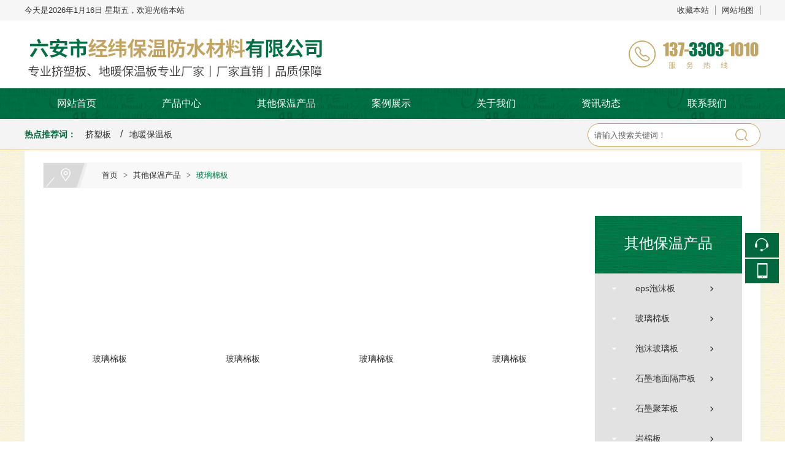

--- FILE ---
content_type: text/html; charset=utf-8
request_url: http://www.lajingwei.com/info/51487.html
body_size: 8897
content:

<!DOCTYPE html>
<html xmlns="http://www.w3.org/1999/xhtml">
<head>
    <meta http-equiv="Content-Type" content="text/html; charset=utf-8" />
    <title>玻璃棉板_六安市经纬保温防水材料有限公司</title>
    <meta name="keywords" content="" />
    <meta name="description" content="" />
    <link href="/u/Public/Skins/m902/css_structure.css" rel="stylesheet" />
    <link href="/u/Public/Skins/m902/m90214/css.css" rel="stylesheet" />
            <link rel="alternate" media="only screen and(max-width: 640px)" href="http://m.lajingwei.com/info/51487.html">
        <meta name="mobile-agent" content="format=html5;url=http://m.lajingwei.com/info/51487.html">
    <script src="/Base/GetResources/1" type="text/javascript"></script>
    <script src="/bundles/front?v=HrFDUxcolkkgOODFmcjdoY8_HNuO0jNiSwEbKtWm3Gc1"></script>

    <script language="javascript" src="/Scripts/common.js?rightButton=0"></script>
    
    


    

<script type="text/javascript">
    $(document).ready(function () {
    	//增加导航固定模式，使导航跟随滚动条滚动
        jQuery(window).scroll(function(){
				var sTop=jQuery(document).scrollTop();
				if(sTop>=42){
					$("#topNav").addClass("nav_fixed");
				}
				else{
					$("#topNav").removeClass("nav_fixed");
				}
		});
		
    });
</script>
    <link rel="stylesheet" href="/Content/exlayout.css" />
</head>
<body>
    <div class="pg_margins pg_inside">
        <div id="tips"></div>
            <div class="topArea">
                <div class="bg-topArea">
                    <p class="wel">
今天是2026年1月16日 星期五，欢迎光临本站&nbsp;                    </p>
                    <ul class="r-arte">
                        <li class="sCommon">
                            <span></span><a href="javascript:;" class="favorite" rel="nofollow" onclick="setHome(this,window.location);addFavorite(document.location.href, document.title);">收藏本站</a><a class="top_map" href="/sitemap.html">网站地图</a>
                                <div class="touch-btn">
                                    <a target="_blank" rel="nofollow noopener noreferrer" class="top_mobile" href="//lajingwei.com/mobileqr.html">触屏版</a>
                                    <div id="mobileQr" class="touch-box">
                                        <div class="wrap">
                                            
<table class="mytable">
    <tbody>
        <tr>
            <td>
                <ul class="code msite">
                    <li>
                        <div class="img"> <img width="150" height="150" alt="浏览手机站" src="http://ibwewm.z243.ibw.cc/api/QR?t=http://m.lajingwei.com&amp;q=2&amp;s=3&amp;e=3"> </div>
                        <div class="text"><a href="http://m.lajingwei.com">浏览手机站</a></div>
                    </li>
                </ul>
            </td>
                                                
                    </tr>
    </tbody>
</table>

                                        </div>
                                    </div>
                                </div>
                        </li>
                    </ul>
                </div>

            </div>
                            <div class="header">
                        <div class="header-inner clearfix">
                            <div class="logo ">
                                <a href="/" title="六安市经纬保温防水材料有限公司">
                                    <img src="/u/706621bc-ffaf-48e9-b316-f27c9513b262/image/6377716910738174587231.jpg" alt="六安市经纬保温防水材料有限公司" id="logopic" />
                                </a>
                            </div>
                        </div>
                        <div class="clear"></div>
                    </div>
                    <div class="navbox" id="topNav">
                <div class="nav" style="margin:0 auto;">
                    <ul>

            <li class="nav0" style="width:169px;" >
                <a href="/"   >
                    网站首页
            </a>
        </li>
                <li class="line"></li>
            <li class="nav1" style="width:169px;" onmouseover="showMenu(13313);" onmouseout="hiddMenu(13313);">
                <a href="/info/43229.html" id="menuA13313"  >
                    产品中心
            </a>
                <div class="shownav" id="menu13313">
                        <a href="/info/48921.html"  >挤塑板</a>                        
                        <a href="/info/48922.html"  >地暖保温板</a>                        
                </div>
        </li>
                <li class="line"></li>
            <li class="nav2" style="width:169px;" onmouseover="showMenu(15215);" onmouseout="hiddMenu(15215);">
                <a href="/info/51485.html" id="menuA15215"  >
                    其他保温产品
            </a>
                <div class="shownav" id="menu15215">
                        <a href="/info/51486.html"  >eps泡沫板</a>                        
                        <a href="/info/51487.html"  >玻璃棉板</a>                        
                        <a href="/info/51488.html"  >泡沫玻璃板</a>                        
                        <a href="/info/51489.html"  >石墨地面隔声板</a>                        
                        <a href="/info/51490.html"  >石墨聚苯板</a>                        
                        <a href="/info/51491.html"  >岩棉板</a>                        
                        <a href="/info/51492.html"  >匀质板</a>                        
                        <a href="/info/51493.html"  >珍珠岩板</a>                        
                </div>
        </li>
                <li class="line"></li>
            <li class="nav3" style="width:169px;" >
                <a href="/info/43236.html"   >
                    案例展示
            </a>
        </li>
                <li class="line"></li>
            <li class="nav4" style="width:169px;" onmouseover="showMenu(13315);" onmouseout="hiddMenu(13315);">
                <a href="/info/43237.html" id="menuA13315"  >
                    关于我们 
            </a>
                <div class="shownav" id="menu13315">
                        <a href="/info/43238.html"  >公司简介</a>                        
                </div>
        </li>
                <li class="line"></li>
            <li class="nav5" style="width:169px;" onmouseover="showMenu(13314);" onmouseout="hiddMenu(13314);">
                <a href="/info/43240.html" id="menuA13314"  >
                    资讯动态
            </a>
                <div class="shownav" id="menu13314">
                        <a href="/info/43241.html"  >资讯动态</a>                        
                        <a href="/info/43242.html"  >行业动态</a>                        
                </div>
        </li>
                <li class="line"></li>
            <li class="nav6" style="width:174px;" >
                <a href="/info/43234.html"   >
                    联系我们
            </a>
        </li>
<script type="text/javascript">
    var isOn = false;
    var navList = $('.nav>ul>li>a') || [];
    for (var i = 0; i < navList.length; i++)
    {
        if (navList[i].pathname == location.pathname) {
            $(navList[i]).addClass("current");
            isOn = true;
            break;
        }
    }
    if (!isOn) {
        eval('var menuStates = ["/info/51485.html","/info/51487.html"] || []');
        for (var i = 0; i < navList.length; i++) {
            if (navList[i].pathname == menuStates[menuStates.length-1]) {
                $(navList[i]).addClass("current");
                isOn = true;
                break;
            }
        }
        if (!isOn)
        {
            for (var i = 0; i < navList.length; i++) {
                if ($.inArray(navList[i].pathname, menuStates) > -1) {
                    $(navList[i]).addClass("current");
                    isOn = true;
                    break;
                }
            }
        }
    }
</script>
                    </ul>
                </div>
            </div>
                    <div class="HOT-KEYS" id="HOT">
                    <div class="keyleft">
                        <div class="title">
                                <div class="title_more">热点推荐词：</div>
                        </div>
                        <div class="content">
                            <div class="GD_CONTENT">
                                  <a href="/info/48921.html">挤塑板</a>
  <a href="/info/48922.html">地暖保温板</a>
                            </div>
                        </div>
                    </div>
                <div class="searchformBox">
                    <form method="get" action="/search.html" name="searchForm">
                        <input class="serach_input" maxlength="30" size="30" placeholder="请输入搜索关键词！" name="searchKeyword" type="text" />
                        <input class="btn_serach" value="" type="submit" />
                    </form>
                </div>
                <div class="clear"></div>
            </div>
                    <div class='banner' id="banner">
                <span class='left-shadow'></span><span class='right-shadow'></span><div>
                    <script language='javascript'>bannerShow(7, 1920, 400, "5000", '5412')</script>

                </div><div class='blank-area'></div>
            </div>
        
    <div id="mainhome" class="main-home inner1">
        <div class="main-top"></div>
        <div class="main mainbg ">
            <div class="location">
                <span class="ico">
                    <a href="/" title="首页">首页</a>
                        <span>&gt;</span>
                        <a href="/info/51485.html" id="51485">其他保温产品</a>
                        <span>&gt;</span>
                        <a href="/info/51487.html" id="51487">玻璃棉板</a>
                </span>
            </div>
                <div id="inside_leftObj" class="inside_left ">
                        <div class="shadow"></div>
                        <div class="pro_sort_box">
                            <input id="CurrentCategoryID" name="CurrentCategoryID" type="hidden" value="51487" />
                            <div class="title">
                                <div class="title_more">
                                    <a href="/info/51485.html" id="51485">其他保温产品</a>
                                </div>
                            </div>
                            <div id="div_51487">
                                <div class="pro_sort">
                                    <div>
                                            <div class="each_li active ">
                                                <div class="name">
                                                    <div class="icon">
                                                        <a href="/info/51486.html" id="51486">&nbsp;&nbsp;&nbsp;&nbsp;eps泡沫板</a>
                                                    </div>
                                                </div>
                                            </div>
                                            <div class="each_li active current">
                                                <div class="name">
                                                    <div class="icon">
                                                        <a href="/info/51487.html" id="51487">&nbsp;&nbsp;&nbsp;&nbsp;玻璃棉板</a>
                                                    </div>
                                                </div>
                                            </div>
                                            <div class="each_li active ">
                                                <div class="name">
                                                    <div class="icon">
                                                        <a href="/info/51488.html" id="51488">&nbsp;&nbsp;&nbsp;&nbsp;泡沫玻璃板</a>
                                                    </div>
                                                </div>
                                            </div>
                                            <div class="each_li active ">
                                                <div class="name">
                                                    <div class="icon">
                                                        <a href="/info/51489.html" id="51489">&nbsp;&nbsp;&nbsp;&nbsp;石墨地面隔声板</a>
                                                    </div>
                                                </div>
                                            </div>
                                            <div class="each_li active ">
                                                <div class="name">
                                                    <div class="icon">
                                                        <a href="/info/51490.html" id="51490">&nbsp;&nbsp;&nbsp;&nbsp;石墨聚苯板</a>
                                                    </div>
                                                </div>
                                            </div>
                                            <div class="each_li active ">
                                                <div class="name">
                                                    <div class="icon">
                                                        <a href="/info/51491.html" id="51491">&nbsp;&nbsp;&nbsp;&nbsp;岩棉板</a>
                                                    </div>
                                                </div>
                                            </div>
                                            <div class="each_li active ">
                                                <div class="name">
                                                    <div class="icon">
                                                        <a href="/info/51492.html" id="51492">&nbsp;&nbsp;&nbsp;&nbsp;匀质板</a>
                                                    </div>
                                                </div>
                                            </div>
                                            <div class="each_li active ">
                                                <div class="name">
                                                    <div class="icon">
                                                        <a href="/info/51493.html" id="51493">&nbsp;&nbsp;&nbsp;&nbsp;珍珠岩板</a>
                                                    </div>
                                                </div>
                                            </div>
                                    </div>
                                    <div class="promore"><a href='/info/51487.html'>更多分类</a></div>
                                </div>
                                <script type="text/javascript">
                                    var each_li = $('#div_51487 .pro_sort .each_li');
                                    for (var i = 0; i < each_li.length; i++) {
                                        var li = each_li[i];
                                        var length = li.children.length;
                                        if (length > 1) {
                                            $(li).attr('data-href','');
                                        }
                                        else {
                                            var li_name = li.children[0].children[0];
                                            li_name.className = "";

                                            if (li.className.indexOf("current") > 0) {

                                                li.className = "each_li current";
                                            }
                                            else {
                                                li.className = "each_li ";
                                            }
                                            var href = li_name.children[0].href;
                                            $(li).attr('data-href', href);
                                        }
                                    }
                                    $('#div_51487 .pro_sort .each_li .third_box').click(function (event) {
                                        event.stopPropagation();
                                    });
                                    $('#div_51487 .pro_sort .each_li').click(function () {
                                        var title = $(this).attr("data-href")
                                        if (title) {
                                            if (title == "") {
                                                $(this).toggleClass('active');
                                            }
                                            else {
                                                location.href = title;
                                            }
                                        }
                                    });
                                </script>
                            </div>
                            <div class="clear"></div>
                        </div>
                                        <div class="col_bottom"></div>
                </div>
            



    <div id="rightObj" class="right">
        <h2 class="title"><b><span id="lblCurrentName">玻璃棉板</span></b></h2>
                <div class="iFCB-pro">
	<div class="bd">
		<ul class="iFCB-TPLB clearfix">
						<li class="iFCB-PRO-4 clearfix">
							<div class="iFCB-rp">
								<div class="m-pic"><a data-id='239855' href='/display/239855.html' title='玻璃棉板' target="_self"><img data-id='239855' data-url='/u/706621bc-ffaf-48e9-b316-f27c9513b262/image/6377777997215360682812_small.jpg' src="/content/pixel.gif" alt='玻璃棉板' class="intro-info-img " height='250' width='250'></a></div>
								<dl class="m-intro">
									<dt class="u-tt"><a data-id='239855' href='/display/239855.html' title='玻璃棉板' target='_self' style=''>玻璃棉板</a>
			</dt>
									<!--dd class="u-memo"></dd-->
								</dl>
							</div>
						</li>
						<li class="iFCB-PRO-4 clearfix">
							<div class="iFCB-rp">
								<div class="m-pic"><a data-id='239854' href='/display/239854.html' title='玻璃棉板' target="_self"><img data-id='239854' data-url='/u/706621bc-ffaf-48e9-b316-f27c9513b262/image/637777799718254670221_small.jpg' src="/content/pixel.gif" alt='玻璃棉板' class="intro-info-img " height='250' width='250'></a></div>
								<dl class="m-intro">
									<dt class="u-tt"><a data-id='239854' href='/display/239854.html' title='玻璃棉板' target='_self' style=''>玻璃棉板</a>
			</dt>
									<!--dd class="u-memo"></dd-->
								</dl>
							</div>
						</li>
						<li class="iFCB-PRO-4 clearfix">
							<div class="iFCB-rp">
								<div class="m-pic"><a data-id='239853' href='/display/239853.html' title='玻璃棉板' target="_self"><img data-id='239853' data-url='/u/706621bc-ffaf-48e9-b316-f27c9513b262/image/6377777997148171867015_small.jpg' src="/content/pixel.gif" alt='玻璃棉板' class="intro-info-img " height='250' width='250'></a></div>
								<dl class="m-intro">
									<dt class="u-tt"><a data-id='239853' href='/display/239853.html' title='玻璃棉板' target='_self' style=''>玻璃棉板</a>
			</dt>
									<!--dd class="u-memo"></dd-->
								</dl>
							</div>
						</li>
						<li class="iFCB-PRO-4 clearfix">
							<div class="iFCB-rp">
								<div class="m-pic"><a data-id='239852' href='/display/239852.html' title='玻璃棉板' target="_self"><img data-id='239852' data-url='/u/706621bc-ffaf-48e9-b316-f27c9513b262/image/6377777997116922728674_small.jpg' src="/content/pixel.gif" alt='玻璃棉板' class="intro-info-img " height='250' width='250'></a></div>
								<dl class="m-intro">
									<dt class="u-tt"><a data-id='239852' href='/display/239852.html' title='玻璃棉板' target='_self' style=''>玻璃棉板</a>
			</dt>
									<!--dd class="u-memo"></dd-->
								</dl>
							</div>
						</li>
						<li class="iFCB-PRO-4 clearfix">
							<div class="iFCB-rp">
								<div class="m-pic"><a data-id='239851' href='/display/239851.html' title='玻璃棉板' target="_self"><img data-id='239851' data-url='/u/706621bc-ffaf-48e9-b316-f27c9513b262/image/6377777997084110172198_small.jpg' src="/content/pixel.gif" alt='玻璃棉板' class="intro-info-img " height='250' width='250'></a></div>
								<dl class="m-intro">
									<dt class="u-tt"><a data-id='239851' href='/display/239851.html' title='玻璃棉板' target='_self' style=''>玻璃棉板</a>
			</dt>
									<!--dd class="u-memo"></dd-->
								</dl>
							</div>
						</li>
						<li class="iFCB-PRO-4 clearfix">
							<div class="iFCB-rp">
								<div class="m-pic"><a data-id='239850' href='/display/239850.html' title='玻璃棉板' target="_self"><img data-id='239850' data-url='/u/706621bc-ffaf-48e9-b316-f27c9513b262/image/6377777997051296423888_small.jpg' src="/content/pixel.gif" alt='玻璃棉板' class="intro-info-img " height='250' width='250'></a></div>
								<dl class="m-intro">
									<dt class="u-tt"><a data-id='239850' href='/display/239850.html' title='玻璃棉板' target='_self' style=''>玻璃棉板</a>
			</dt>
									<!--dd class="u-memo"></dd-->
								</dl>
							</div>
						</li>
						<li class="iFCB-PRO-4 clearfix">
							<div class="iFCB-rp">
								<div class="m-pic"><a data-id='239849' href='/display/239849.html' title='玻璃棉板' target="_self"><img data-id='239849' data-url='/u/706621bc-ffaf-48e9-b316-f27c9513b262/image/6377777997018483566923_small.jpg' src="/content/pixel.gif" alt='玻璃棉板' class="intro-info-img " height='250' width='250'></a></div>
								<dl class="m-intro">
									<dt class="u-tt"><a data-id='239849' href='/display/239849.html' title='玻璃棉板' target='_self' style=''>玻璃棉板</a>
			</dt>
									<!--dd class="u-memo"></dd-->
								</dl>
							</div>
						</li>
						<li class="iFCB-PRO-4 clearfix">
							<div class="iFCB-rp">
								<div class="m-pic"><a data-id='239848' href='/display/239848.html' title='玻璃棉板' target="_self"><img data-id='239848' data-url='/u/706621bc-ffaf-48e9-b316-f27c9513b262/image/6377777996985674394693_small.jpg' src="/content/pixel.gif" alt='玻璃棉板' class="intro-info-img " height='250' width='250'></a></div>
								<dl class="m-intro">
									<dt class="u-tt"><a data-id='239848' href='/display/239848.html' title='玻璃棉板' target='_self' style=''>玻璃棉板</a>
			</dt>
									<!--dd class="u-memo"></dd-->
								</dl>
							</div>
						</li>
						<li class="iFCB-PRO-4 clearfix">
							<div class="iFCB-rp">
								<div class="m-pic"><a data-id='239847' href='/display/239847.html' title='玻璃棉板' target="_self"><img data-id='239847' data-url='/u/706621bc-ffaf-48e9-b316-f27c9513b262/image/6377777996951296161898_small.jpg' src="/content/pixel.gif" alt='玻璃棉板' class="intro-info-img " height='250' width='250'></a></div>
								<dl class="m-intro">
									<dt class="u-tt"><a data-id='239847' href='/display/239847.html' title='玻璃棉板' target='_self' style=''>玻璃棉板</a>
			</dt>
									<!--dd class="u-memo"></dd-->
								</dl>
							</div>
						</li>
						<li class="iFCB-PRO-4 clearfix">
							<div class="iFCB-rp">
								<div class="m-pic"><a data-id='239846' href='/display/239846.html' title='玻璃棉板' target="_self"><img data-id='239846' data-url='/u/706621bc-ffaf-48e9-b316-f27c9513b262/image/6377777996920047927471_small.jpg' src="/content/pixel.gif" alt='玻璃棉板' class="intro-info-img " height='250' width='250'></a></div>
								<dl class="m-intro">
									<dt class="u-tt"><a data-id='239846' href='/display/239846.html' title='玻璃棉板' target='_self' style=''>玻璃棉板</a>
			</dt>
									<!--dd class="u-memo"></dd-->
								</dl>
							</div>
						</li>
						<li class="iFCB-PRO-4 clearfix">
							<div class="iFCB-rp">
								<div class="m-pic"><a data-id='239845' href='/display/239845.html' title='玻璃棉板' target="_self"><img data-id='239845' data-url='/u/706621bc-ffaf-48e9-b316-f27c9513b262/image/6377777996885672888123_small.jpg' src="/content/pixel.gif" alt='玻璃棉板' class="intro-info-img " height='250' width='250'></a></div>
								<dl class="m-intro">
									<dt class="u-tt"><a data-id='239845' href='/display/239845.html' title='玻璃棉板' target='_self' style=''>玻璃棉板</a>
			</dt>
									<!--dd class="u-memo"></dd-->
								</dl>
							</div>
						</li>
						<li class="iFCB-PRO-4 clearfix">
							<div class="iFCB-rp">
								<div class="m-pic"><a data-id='239844' href='/display/239844.html' title='玻璃棉板' target="_self"><img data-id='239844' data-url='/u/706621bc-ffaf-48e9-b316-f27c9513b262/image/6377777996851296617913_small.jpg' src="/content/pixel.gif" alt='玻璃棉板' class="intro-info-img " height='250' width='250'></a></div>
								<dl class="m-intro">
									<dt class="u-tt"><a data-id='239844' href='/display/239844.html' title='玻璃棉板' target='_self' style=''>玻璃棉板</a>
			</dt>
									<!--dd class="u-memo"></dd-->
								</dl>
							</div>
						</li>

		</ul>
	</div>
</div>
                    <div class="paging">
                <div>
                    <div class="pagernumber" data-maxpages="2" data-mvcpager="true" data-pageparameter="page" data-urlformat="/info/index/51487?page=__page__"><a disabled="disabled" class="disabled">上一页</a>  <span class="current">1</span>  <a href="/info/index/51487?page=2">2</a>  <a href="/info/index/51487?page=2">下一页</a>  <select data-pageindexbox="true" data-autosubmit="true"><option value="1" selected="selected">1</option><option value="2">2</option></select></div>
                </div>
            </div>
            <script type="text/javascript" src="/Scripts/pagerformat.js"></script>
            </div>

            <div class="inside_content">
    <div id="ct43242_divLeftModule" class="m-item">
    <div class="iFCB-inside-news iFCB-inside-title	">
        <div class="title">
            <span class="more">
                <a href="/info/43242.html" target="_self">更多</a>
            </span>
            <div class="title_more" >企业商讯</div>
        </div>
        <div class="content">
            <div class="TTXW_LIST">
	<ul>
			<li class="iFCB-PRO-1">
				<div class="u-date"></div>
				<a data-id='231049' href='/display/231049.html' title='外墙外保温与外墙内保温有什么区别' target='_self' style=''>外墙外保温与外墙内保温有什么区别</a>

			</li>
			<li class="iFCB-PRO-1">
				<div class="u-date"></div>
				<a data-id='231048' href='/display/231048.html' title='防火保温板安装时的细节处理' target='_self' style=''>防火保温板安装时的细节处理</a>

			</li>
			<li class="iFCB-PRO-1">
				<div class="u-date"></div>
				<a data-id='231047' href='/display/231047.html' title='屋面使用挤塑板是不是可以给房屋防渗水？' target='_self' style=''>屋面使用挤塑板是不是可以给房屋防渗水？</a>

			</li>
			<li class="iFCB-PRO-1">
				<div class="u-date"></div>
				<a data-id='231045' href='/display/231045.html' title='怎样选择合适的地暖挤塑板？' target='_self' style=''>怎样选择合适的地暖挤塑板？</a>

			</li>

	</ul>
</div>
        </div>
        <div class="clear"></div>
    </div>
</div>
    <div id="ct43229_divLeftModule" class="m-item">
    <div class="iFCB-inside-title">
        <div class="title">
            <span class="more">
                <a href="/info/43229.html" target="_self">更多</a>
            </span>
            <div class="title_more" >产品中心</div>
        </div>
        <div class="content">
            <div class="iFCB-pro">
	<div class="bd">
		<ul class="iFCB-TPLB clearfix">
						<li class="iFCB-PRO-4 clearfix">
							<div class="iFCB-rp">
								<div class="m-pic"><a data-id='231078' href='/display/231078.html' title='挤塑板' target="_self"><img data-id='231078' data-url='/u/706621bc-ffaf-48e9-b316-f27c9513b262/image/6377717139014733788732_small.jpg' src="/content/pixel.gif" alt='挤塑板' class="intro-info-img " height='160' width='285'></a></div>
								<dl class="m-intro">
									<dt class="u-tt"><a data-id='231078' href='/display/231078.html' title='挤塑板' target='_self' style=''>挤塑板</a>
			</dt>
									<dd class="u-memo"></dd>
								</dl>
							</div>
						</li>
						<li class="iFCB-PRO-4 clearfix">
							<div class="iFCB-rp">
								<div class="m-pic"><a data-id='231077' href='/display/231077.html' title='挤塑板' target="_self"><img data-id='231077' data-url='/u/706621bc-ffaf-48e9-b316-f27c9513b262/image/6377717138995984614155_small.jpg' src="/content/pixel.gif" alt='挤塑板' class="intro-info-img " height='160' width='285'></a></div>
								<dl class="m-intro">
									<dt class="u-tt"><a data-id='231077' href='/display/231077.html' title='挤塑板' target='_self' style=''>挤塑板</a>
			</dt>
									<dd class="u-memo"></dd>
								</dl>
							</div>
						</li>
						<li class="iFCB-PRO-4 clearfix">
							<div class="iFCB-rp">
								<div class="m-pic"><a data-id='231071' href='/display/231071.html' title='地暖保温板' target="_self"><img data-id='231071' data-url='/u/706621bc-ffaf-48e9-b316-f27c9513b262/image/6377717132275673842357_small.jpg' src="/content/pixel.gif" alt='地暖保温板' class="intro-info-img " height='160' width='285'></a></div>
								<dl class="m-intro">
									<dt class="u-tt"><a data-id='231071' href='/display/231071.html' title='地暖保温板' target='_self' style=''>地暖保温板</a>
			</dt>
									<dd class="u-memo"></dd>
								</dl>
							</div>
						</li>
						<li class="iFCB-PRO-4 clearfix">
							<div class="iFCB-rp">
								<div class="m-pic"><a data-id='231076' href='/display/231076.html' title='挤塑板' target="_self"><img data-id='231076' data-url='/u/706621bc-ffaf-48e9-b316-f27c9513b262/image/6377717138977234075642_small.jpg' src="/content/pixel.gif" alt='挤塑板' class="intro-info-img " height='160' width='285'></a></div>
								<dl class="m-intro">
									<dt class="u-tt"><a data-id='231076' href='/display/231076.html' title='挤塑板' target='_self' style=''>挤塑板</a>
			</dt>
									<dd class="u-memo"></dd>
								</dl>
							</div>
						</li>

		</ul>
	</div>
</div>
        </div>
        <div class="clear"></div>
    </div>
</div>
            </div>
            <div class="main_bottom"></div>
        </div>
        <div class="main-btm"></div>
    </div>



                    <div class="footer">
                                    <div class="ft-wrap">
                        <div class="copyright">
                            <table width="100%">
	<tbody>
		<tr>
			<td align="center">
				<p style="text-align:left;">
					<span style="white-space:nowrap;"><span>六安市经纬保温防水材料有限公司</span> &nbsp; 版权所有&nbsp;&nbsp;&nbsp;<a href="//www.ibw.cn/mianze.htm" target="_blank" rel="nofollow noopener noreferrer">免责声明</a>&nbsp;&nbsp;&nbsp;<a href="https://beian.miit.gov.cn" target="_blank" rel="nofollow noopener noreferrer">皖ICP备16020040号-4</a>&nbsp;<a href="/u/706621bc-ffaf-48e9-b316-f27c9513b262/image/6381588309854810661086.png" target="_blank">营业执照</a>&nbsp;</span><span style="float:right;"><span style="color:#000000;"><span style="white-space:nowrap;"><a href="http://www.ibw.cn" target="_blank">技术支持</a>：<a href="http://www.ibw.cn" target="_blank">网新科技</a>(<a href="http://www.ibw.cn" target="_blank">www.ibw.cn</a>) </span></span></span><span style="white-space:nowrap;"> </span> 
				</p>
				<p style="text-align:left;">
					<span style="white-space:nowrap;"><span>地址：安徽省六安市裕安区分路口镇工业区&nbsp;&nbsp;<span>电话：137-3303-1010&nbsp; 联系人：张成玉</span></span></span> 
				</p>
			</td>
		</tr>
	</tbody>
</table>
                        </div>
                    </div>

            </div>

<div class="online-qq-lx online-qq-right" ><dl class="qq_content-lx"><dd class="mbar-ico mbar-tel"><i></i><div class="mbar-tip"><strong>137-3303-1010</strong></div></dd><dd class="mbar-ico mbar-micro mbar-micro-sj"><i></i><div class="mbar-tip"><img width='111px' height='111px' src='http://ibwewm.z243.ibw.cc/api/QR?t=http://m.lajingwei.com&q=2&s=3&e=3' /><span>浏览手机站</span></div></dd><dd class="mbar-ico mbar-top" id="pageTop"><a href="#"><i></i></a><div class="mbar-tip"><a href="#">[向上]</a></div></dd></dl></div>                <script id="exlayoutScript" type="text/javascript" src="/Content/exlayout.js" data="ShowType=1&Language=1&BannerPlace=2&HotWithBanner=0&NavLayout=1"></script>
        
    <script type="text/javascript">
        $(function () {
            $('.menu a').each(function () {
                if ($(this).attr('id') == $('#CurrentCategoryID').val()) {
                    $(this).addClass('current');
                }
            });
        });
    </script>


    </div>

    
    
    
<script>
$(function(){
	if ($(".pg_margins").find(".adver").is(":visible") === true) {
		$(".footer").css({
			"padding-bottom": "140px"
		});
	} else {
		$(".footer").css({
			"padding-bottom": "30px"
		});
	};
	$(".adver_close").click(function(){
		$(".footer").css({"padding-bottom":30})
	})

	jQuery(".inner3 .m-item .iFCB-pro").slide({mainCell:".bd ul",autoPlay:true,effect:"topMarquee",vis:1,interTime:50,trigger:"click"});
	jQuery(".inner4 .m-item .iFCB-pro").slide({mainCell:".bd ul",autoPlay:true,effect:"topMarquee",vis:1,interTime:50,trigger:"click"});
	jQuery(".inner #leftObj .iFCB-pro").slide({mainCell:".bd ul",autoPlay:true,effect:"topMarquee",vis:1,interTime:50,trigger:"click"});
	jQuery(".iFCB-FOCUS").slide({titCell:".hd ul",mainCell:".bd ul",effect:"fold",autoPlay:true,autoPage:true});
	var DESIGN_LIST = $(".iMu-list");
		var DESIGN_LIST_ul = DESIGN_LIST.find("ul");
		var DESIGN_LIST_li = DESIGN_LIST_ul.find("li");
		var DESIGN_LIST_li_len = DESIGN_LIST_li.length-1;
		var iMu_img_width = $(".iMu-img .m-pic img").attr("width");
		var iMu_img_height = $(".iMu-img .m-pic img").attr("height");
		var iMu_img_hf = iMu_img_width/iMu_img_height;
		var iMu_list_img_height = parseInt(118/iMu_img_hf);
		$(".iMu-list-pic img").attr({"height": iMu_list_img_height});
		DESIGN_LIST_li.css({"height":iMu_list_img_height});
		var hw = iMu_list_img_height + 25;
		var a1 = 4
		var a2 = a1 * hw
		DESIGN_LIST.find(".hd").css({"height":a2});
		$(".iMu-list-wrap").css({"height":hw*DESIGN_LIST_li_len});
		var nid = $(".iMu-S-DESIGN").attr("id");
		DESIGN_LIST.slide({
			titCell: ".hd ul li", mainCell: ".bd ul", effect: "fade", autoPlay: false, vis: 1, autoPage: false, trigger: "click", pnLoop: false, startFun: function (i) {
				var top = (parseInt(i/nid) * hw) * -1;
				var c1 = hw * 3
				var xx = i - 2
				var xxx = xx*hw
				if( -top < c1 ){
					$(".iMu-list-wrap").animate({ top: 0 + "px" });
				}else if( -top == c1 ){
					$(".iMu-list-wrap").animate({ top: -hw + "px" });
				}else if( -top > c1 ){
					$(".iMu-list-wrap").animate({ top: -xxx + "px" });
				}
				var data_img = DESIGN_LIST_li.eq(i).attr("data-img"),
					data_url = DESIGN_LIST_li.eq(i).attr("data-url"),
					data_des = DESIGN_LIST_li.eq(i).attr("data-des"),
					data_title = DESIGN_LIST_li.eq(i).attr("data-title");
				$(".iMu-img .m-pic img").attr({"src": data_img});
				$(".iMu-img .u-tt a").html(data_title);
				$(".iMu-img .u-des span").html(data_des);
				$(".iMu-img .u-tt a,.iMu-img .u-des a").attr({"href": data_url});
			}
		});
	
	$("#pageTop ").on("click",
    function (A) {
        A.preventDefault();
        $("body,html").animate({
            scrollTop: 0
        },
        300)
    })
	$(".bj i").click(function(){
		$(".iFCB-bj,.bj").css({"width":40});
		$(".bj .content+.clear").show("100");
		$(".bj .content+.clear").css({right:0});
	})  
	$(".bj .content+.clear").click(function() {
		$(".iFCB-bj,.bj").css({"width":100+"%"});
		$(this).css({right:-40});
		$(this).hide();
	});
})
if ($(".pg_margins").find(".home").is(":visible") === true) {
	new WOW().init();
}
</script>

</body>
</html>


--- FILE ---
content_type: text/css
request_url: http://www.lajingwei.com/u/Public/Skins/m902/m90214/css.css
body_size: 15190
content:
@charset "utf-8";
a {color:#333;}
a:hover{color:#047048; }

.topArea { background-color: #f6f6f6; }
.spot,.topArea span .wbst,.topArea span .wbst a { color:#333; }
.r-arte .code, .r-arte .code a { color:#333; }
.r-arte a { border-right:1px solid #999; }

	/*导航*/
#topNav {background:url(navBg.png) repeat-x center; line-height:50px; }
.nav>ul>li { height:50px; line-height:50px; }
.nav>ul>li>a:hover,.nav>ul>li>.current {background:#b39a5f;color:#fff; z-index:1; position: relative;}

/*
.nav>ul>li:hover>a:before,
.nav>ul>li>.current:before{content:"";position: absolute;left: 0px;height: 37px; width:11px;z-index:1;background:url(aHoverL.png) no-repeat center;}
.nav>ul>li:hover>a:after,
.nav>ul>li>.current:after{content:"";position: absolute;right: 0px;height: 37px; width:11px;z-index:1;background:url(aHoverR.png) no-repeat center;}


.nav>ul>li>a{position: relative;transition: all ease-out .3s;}
.nav>ul>li>a:after{content:"热门裁断";position: absolute;color: #00C0FF;left: 0px;transform: translateY(100%);height: 50px; width:100%;opacity:0;}
.nav>ul>li:hover>a{translateY(-100%);}
.nav>ul>li:hover>a:after{opacity:1;transform: translateY(0%);}
*/

.header {}

.nav li .shownav { padding-top:7px; background:url(shownav.png) no-repeat center top; }
.nav li .shownav a { margin:0; border-bottom:1px solid #a88f54; background:#b39a5f; color:#fff; }
.nav li .shownav a:last-child { border-bottom:none; }
.nav li .shownav a:hover { background:#a88f54; color:#fff; }

.picBox .hd { /*background: url(banner_box_bg.png);*/ }
.picBox .hd ul li { background:#e0e0e0; color:#333; }
.picBox .hd li.on { background:#a88f54; color:#fff; }
.picBox .next,.picBox .prev { background:url(icon_arr.png) no-repeat; }

	/* 热点 */
.HOT-KEYS { background: #f4f4f4;border-bottom: 1px solid #c2a661; }
.HOT-KEYS .keyleft { width:1200px; }
.HOT-KEYS .keyleft .title .title_more { color:#01673d; }
.HOT-KEYS .keyleft .content a:hover { color:#01673d; }

	/* 搜索 .searchformBox:hover { background:#fff; }.searchformBox:hover .serach_input {color: #fff;} */
.searchformBox { margin-right:-600px; background:#fff;border-radius: 40px;border:1px solid #c2a661; }
.searchformBox .serach_input { color:#333; }
.searchformBox .btn_serach { background:url(sbtn.png) no-repeat #fff center;position: relative;
left: -12px; }


	/* placeholder 颜色 */
.searchformBox .serach_input::-webkit-input-placeholder { color:#666; }
.searchformBox .serach_input:-moz-placeholder { color:#666; }
.searchformBox .serach_input::-moz-placeholder { color:#666; }
.searchformBox .serach_input:-ms-input-placeholder { color:#666; }
.searchformBox:hover .serach_input::-webkit-input-placeholder { color:#666; }
.searchformBox:hover .serach_input:-moz-placeholder { color:#666; }
.searchformBox:hover .serach_input::-moz-placeholder { color:#666; }
.searchformBox:hover .serach_input:-ms-input-placeholder { color:#666; }


/**************************************************

		框架 初始样式

**************************************************/

.iFCB-TPLB li .m-pic a{display:block;}
.iFCB-TPLB li .m-pic a:after{content: "";
width: 100%;
height: 100%;
background:url(eyes.png) no-repeat center 0 rgba(0,0,0,.3);
position: absolute;
left: 0;
top: 0;
opacity: 0;
transform-origin: 50% 0;
transform: scale(1, 1);
transition: all ease-out .3s;}

.iFCB-TPLB li:hover .m-pic a:after{top: 0;
background:url(eyes.png) no-repeat center rgba(0,0,0,.3);
opacity: 1;
transform: scale(1, 1);
transition: all .5s cubic-bezier(.23, 1, .38, 1) 0s;}

/*
.iFCB-TPLB li .m-pic:before{display: block;
width: 38px;
height: 38px;
text-align: center;
position: absolute;
left: 0%;
top: 0%;
margin-left: -21px;
transform: translateY(-142px);
transition: all 0.6s cubic-bezier(.23, 1, .38, 1) .2s;
 background: url(yy.png) no-repeat center; 
}

.iFCB-TPLB li:hover .m-pic:before{transform: translateY(-21px);
opacity: 1;}
*/


	/* 企业信息_PC */
.iFCB-firm { position:relative; text-align:center; }
.iFCB-firm .bd ul{height: 376px;overflow: hidden;}
.iFCB-firm .iFCB-PRO-4 {float: left;width:16.6%;}
.iFCB-firm .iFCB-PRO-4:nth-of-type(2) {width:66.6% }
.iFCB-firm .iFCB-PRO-4 img{width: 100%;height: auto;}










	/* 图文内容_PC */
.TW_CONTENT .m-intro .u-more a { border:1px solid #ccc; color:#999; }
.TW_CONTENT .m-intro .u-more a:after { color:#999; }




	/* 头条新闻_PC */
.TTXW_CONTENT { margin-bottom:30px; padding:0; border:0; background-color: #f7f7f7; overflow:hidden; }
.TTXW_CONTENT .m-intro .u-more a { display: block; background-color: #e9e9e9; color: #333; transition:all 0.3s ease-in-out; }
.TTXW_CONTENT .m-intro:hover .u-more a { background-color: #088ae2; color: #fff; }

	/* 新闻列表_PC */
.TTXW_LIST { }
.TTXW_LIST ul li { padding: 8px 15px 8px 5px; color:#999; font-size:16px; transition:all 0.3s ease-in-out; }
.TTXW_LIST ul li a { padding-left: 0; }
.TTXW_LIST ul li .u-date { font-size: 12px; }
.TTXW_LIST ul li:hover { background-color: #01844e; color:#fff;box-shadow: 0 15px 30px rgba(0,0,0,0.2);}
.TTXW_LIST ul li:hover a { left:6px; color: #fff; }

	/* 新闻列表2_PC */
.iFCB-TWLB-2 { padding:0; border:0; }
.iFCB-TWLB-2 li { position: relative; overflow: hidden; }
.iFCB-TWLB-2 .m-pic { display:none; }
.iFCB-TWLB-2 .m-intro { position: relative; padding:82px 0 0; line-height: 22px; transition:all 0.3s ease-in-out; }
.iFCB-TWLB-2 .m-intro .u-date { position: absolute; left: 0; top: 0; right:0; width: 100%; height: 72px; padding:11px 0; color: #848484; font-size: 30px; line-height: 40px; transition:all 0.3s ease-in-out; box-sizing: border-box; }
.iFCB-TWLB-2 .m-intro .u-date .date_y { display: block; font-size: 12px; line-height: 16px; }
.iFCB-TWLB-2 .m-intro .u-date .split_m { display: none; }
.iFCB-TWLB-2 .m-intro .u-date:after { position:absolute; right:16px; top:50%; width:5px; height:9px; margin-top:-4px; display:none; background: url(iFCB_sort_ico2.png) no-repeat; content: "" }
.iFCB-TWLB-2 .m-intro .u-tt { height:34px; margin: 0; padding:15px 0; border-top:1px solid #f0f0f0; line-height:34px; overflow:hidden; white-space:nowrap; text-overflow:ellipsis; }
.iFCB-TWLB-2 .m-intro .u-des { padding: 0 0 10px; }
			/* 经过效果 */
.iFCB-TWLB-2 li:hover .iFCB-rp { background: none; box-shadow: none; }
.iFCB-TWLB-2 li:hover .m-intro { padding:0 0 72px; }
.iFCB-TWLB-2 li:hover .u-date { top: auto; bottom: 0; width: 100%; padding-left: 5%; padding-right: 5%; background: #008df1; color: #fff; }
.iFCB-TWLB-2 li:hover .u-date:after { display:block; }
.iFCB-TWLB-2 li:hover .u-tt { border-bottom: 1px solid #ddd; border-top: 0; margin-bottom: 10px; }

	/* 图片列表_PC */

		/* 经过效果 */
.iFCB-TPLB li:hover .iFCB-rp {box-shadow: 0 15px 30px rgba(0,0,0,0.2);
transform: translate3d(0, -4px, 0); }
.iFCB-TPLB li:hover .iFCB-rp .m-intro { background:url(navBg.png) repeat-x center #007545; color: #fff; }
.iFCB-TPLB li:hover .iFCB-rp .m-intro .u-tt a { color: #fff; }
.iFCB-TPLB li:hover .iFCB-rp .m-intro .u-des { color: #fff; }


	/* 图文列表_PC */
.iFCB-TWLB .m-intro::after { position: absolute; right: 0; top:50%; content: ""; display: block; width: 38px; height: 20px; margin:-10px 0 0;background: url(icon_1.png) no-repeat 16px center; color: #c0c0c0; font-size:20px; transition:all 0.3s ease-in-out; }
.iFCB-TWLB .m-intro { margin-top:10px; padding:20px 46px 20px 20px; border-bottom:1px solid #e4e4e4; }
.iFCB-TWLB .m-intro .u-des,.iFCB-TWLB .m-intro .u-date { color:#999; }
		/* 经过效果 */
.iFCB-TWLB li:hover .iFCB-rp { }
.iFCB-TWLB li:hover .iFCB-rp .m-intro { background: #0072d4; color: #fff; }
.iFCB-TWLB li:hover .iFCB-rp .m-intro::after { border-left:1px solid #fff;  background: url(icon_1.png) no-repeat -13px center; }
.iFCB-TWLB li:hover .iFCB-rp .m-intro .u-tt a { color: #fff; }
.iFCB-TWLB li:hover .iFCB-rp .m-intro .u-des { color: #fff; }


.m-center-wp { position: relative; left: 50%; width:1920px; margin-left:-960px; }

.iFCB-ProductWj .iFCB-TPLB li .m-intro{background: #d2bf92;padding: 8px 8px 8px 30px;position: relative;}
.iFCB-ProductWj .iFCB-TPLB{position: relative;left: -10px;}
.iFCB-ProductWj .iFCB-TPLB li .m-intro::after {width:20px; height:20px;display: block;content: "";clear: both;position: absolute;border-radius: 50%;
top: 10px;right:12px; background: url(yy.png) no-repeat center;}
.iFCB-ProductWj .iFCB-TPLB li:hover .m-intro::after {background: url(yy01.png) no-repeat center;}
.iFCB-ProductWj .iFCB-TPLB li .m-intro .u-tt{text-align: left;}

	/* 案例 */
.iFCB-CASE-1 { position:relative; margin: 10px 0; padding:25px 0; }
.iFCB-CASE-1 .iMu-img { position:relative; float:left; margin-right:14px; z-index: 2; }
.iFCB-CASE-1 .iMu-img .m-intro { position:absolute; left:0; bottom:0; right:0; padding:20px; background:url(content_box_bg.png); color:#949494; }
.iFCB-CASE-1 .iMu-img .m-intro dt { font-size: 16px; }
.iFCB-CASE-1 .iMu-img .m-intro dt a { color: #fff; }
.iFCB-CASE-1 .iMu-img .m-intro dd { font-size: 13px; }
.iFCB-CASE-1 .iMu-list { position:relative; float:right; width: 400px; z-index: 2; }
.iFCB-CASE-1 .iMu-list .hd { overflow:hidden; }
.iFCB-CASE-1 .iMu-list ul li { padding:12px; border-bottom:1px solid #e5e5e5; transition:all 0.3s ease-in-out;cursor: pointer; }
.iFCB-CASE-1 .iMu-list ul li p { float:left; }
.iFCB-CASE-1 .iMu-list ul li dl { display:block; overflow:hidden; zoom:1; padding:6px 10px; }
.iFCB-CASE-1 .iMu-list ul li dl dt { margin-bottom:5px; font-size:16px; line-height:28px; overflow:hidden; white-space:nowrap; text-overflow:ellipsis; }
.iFCB-CASE-1 .iMu-list ul li dl dd { color:#adadad; line-height:22px; overflow:hidden; white-space:nowrap; text-overflow:ellipsis; }
.iFCB-CASE-1 .iMu-list ul li:hover,.iFCB-CASE-1 .iMu-list ul .on { border-bottom-color:#0982d4; background:#088ae2; color:#fff; }
.iFCB-CASE-1 .iMu-list ul li:hover dt a,.iFCB-CASE-1 .iMu-list ul .on dt a { color:#fff; }
.iFCB-CASE-1 .iMu-list ul li:hover dd,.iFCB-CASE-1 .iMu-list ul .on dd { color:#a5caf1; }
.iFCB-CASE-1 .iMu-list .more { display:block; width:58px; height:8px; margin:21px 0 0 11px; padding:8px 12px 13px; border:1px solid #e9e9e9; background:#fff url(icon_2.png) no-repeat 11px 8px; transition:all 0.3s ease-in-out; }
.iFCB-CASE-1 .iMu-list .more:hover { border:1px solid #088ae2; background:#088ae2 url(icon_2.png) no-repeat -89px 8px; }
.iFCB-CASE-1::before { position: absolute; right: 0; top:0; bottom:0; left:310px; content: ""; display: block; background:#fff; box-shadow:0 0 10px #ddd; z-index:1; }
.iMu-list-wrap { position:relative; }

	/* 焦点图_PC */
.iFCB-FOCUS { position:relative; text-align:center; }
.iFCB-FOCUS .bd { position:relative; }
.iFCB-FOCUS .bd ul li { position: relative; background: #313131; overflow: hidden; }
.iFCB-FOCUS .bd ul li img { width:100%; }
.iFCB-FOCUS .bd ul li span { position: relative; display: block; width:70%; padding:12px 20px; color: #fff; transition:all 0.3s ease 0s; box-sizing: border-box; font-size:16px; line-height:30px; text-align:left; overflow:hidden; white-space:nowrap; text-overflow:ellipsis; }
.iFCB-FOCUS .bd ul li span a { color: #fff; }
.iFCB-FOCUS .hd { position:absolute; right:14px; bottom:22px; height:10px; z-index:1; }
.iFCB-FOCUS .hd ul { width:100%; height:10px; text-align:center; }
.iFCB-FOCUS .hd ul li { display:inline-block; *display:inline; zoom:1; width:10px; height:10px; margin:0 2px; border-radius:10px; background:#fff; opacity:.5; line-height:999px; overflow:hidden; cursor:pointer; vertical-align: top; }
.iFCB-FOCUS .hd ul .on { background:#fff; opacity: 1; }




.title .title_more,.title .title_more a { color:#008df1; }

.iFCB-u-tt { position: relative; margin-top: 50px;}
.iFCB-u-tt .title { height: 41px; min-height: 41px; background:url(icon_3.jpg) repeat-x; line-height: 41px; }
.iFCB-u-tt .title .title_more { position: relative; float: left; min-width: 146px; padding:0 5px; background:url(icon_4.jpg) repeat-x; color:#fff; text-align: center; }
.iFCB-u-tt .title .title_more::after { position: absolute; bottom:0; right:-44px; width:44px; height: 41px; background:url(icon_5.png) no-repeat; content: ""; }
.iFCB-u-tt .title .title_more a { color:#fff; }
.iFCB-u-tt .title .more { float: right; margin-right: 18px; padding-right:13px; background:url(iFCB_sort_ico3.png) no-repeat right center; font-size:12px; }
.iFCB-u-tt .content { padding: 9px; }

.data .title_name { color:#333; display: none;}
.data .input { border:1px solid #ffffff; background:#ffffff; }
.data .input:hover { border:1px solid #e4e4e4; background-color: #f9f9f9; }

.btn-area .btn-submit, .btn-area .reset { color:#fff; }
.btn-area .btn-submit { background:#03844f; background:linear-gradient(to bottom,#03844f,#03844f); margin-right:10px;border-radius: 20px; }
.btn-area .btn-submit:hover { background:#056f43; background:linear-gradient(to bottom,#056f43,#056f43); }
.btn-area .reset { background:#bf9e61; background:linear-gradient(to bottom,#bf9e61,#bf9e61); color:#fff; border-radius: 20px;}
.btn-area .reset:hover { background:#a8874a; background:linear-gradient(to bottom,#a8874a,#a8874a); }

.module_field .middle .input { border:1px solid #e5e5e5; background:#fff; }
.module_field .middle .input:hover { border:1px solid #e4e4e4; background-color: #f9f9f9; }
	/* 表单内容有误 */
.module_field .middle .input-validation-error {  border:1px solid #ac2925; background:#ac2925; color: #fff; }

.formitemlist .formInput { width:100% !important; border:1px solid #e5e5e5; background:#fff; }
.formitemlist .formInput:hover { border:1px solid #e4e4e4; background-color: #f9f9f9; }
.formitemlist .date { border:1px solid #e5e5e5; background:#fff; }

	/* 设计师模式_PC */
.iFCB-B-DESIGN { padding: 20px 20px 0; }
.iFCB-B-DESIGN .m-intro { color:#999; }

.iFCB-S-DESIGN .on:after { background-color: none; border:1px solid #666; box-sizing: border-box; }
.DESIGN_LIST { padding:10px 32px; }
.DESIGN_LIST .prev,.DESIGN_LIST .next { position: absolute; top: 50%; width: 20px; height: 26px; margin-top:-13px; cursor: pointer; z-index: 1; }
.DESIGN_LIST .prev { left: 5px; background: url(icon_9.png) no-repeat center; }
.DESIGN_LIST .next { right: 5px; background: url(icon_10.png) no-repeat center; }




/* 序号的图片列表模式_PC */

.iFCB-client .iFCB-TPLB li .m-intro{background: #fff;padding: 8px;border-bottom: 2px solid #c2a661;}
.iFCB-client .iFCB-TPLB li .u-memo{position: relative;font-size: 16px;color: #c2a661;}
.iFCB-client .iFCB-TPLB li .u-memo::after,
.iFCB-client .iFCB-TPLB li .u-memo::before{display: block;content: "";clear: both;position: absolute;top: 10px;width:20px;
 height:2px; background: #c2a661;}
.iFCB-client .iFCB-TPLB li .u-memo::after{left: 98px; }
.iFCB-client .iFCB-TPLB li .u-memo::before{right: 98px;}
.iFCB-client .iFCB-TPLB li:hover .u-memo::after,
.iFCB-client .iFCB-TPLB li:hover .u-memo::before{background: #fff;}
.iFCB-client .iFCB-TPLB li:hover .m-intro{background: #007545;}
.iFCB-client .iFCB-TPLB li:hover .u-memo,
.iFCB-client .iFCB-TPLB li:hover .u-tt,
.iFCB-client .iFCB-TPLB li:hover .more a{color: #fff;}
.iFCB-client .iFCB-TPLB li .u-tt{font-size: 18px;color: #222;padding: 4px 0;}
.iFCB-client .iFCB-TPLB li .u-tt a{color:#c2a661;}
.iFCB-client .iFCB-TPLB li .more a{font-size: 12px;color: #999;}

/*快捷导航模式_PC */
.TTXW_CONTENT .m-intro { padding: 20px 100px 30px 30px;}
.TTXW_CONTENT .m-intro .u-des {font-size: 14px;color: #877f6a;}
.iFCB-Navs .TTXW_CONTENT .m-pic{margin: 10px;}
.iFCB-Navs .TTXW_CONTENT{background: #dbcca3;}
.iFCB-Navs .TTXW_CONTENT:hover{box-shadow: 0 15px 30px rgba(0,0,0,0.2);/* transform: translate3d(0, -0px, 0);*/}
.iFCB-Navs .TTXW_CONTENT .m-intro .u-tt{ position: relative; }
.iFCB-Navs .TTXW_CONTENT .m-intro .u-tt a{color:#383838;}
.iFCB-Navs .TTXW_CONTENT .m-intro .u-tt::before{display: block;content: "";clear: both;position: absolute;top: 38px;width:76px;
 height:1px; background: #000; left: 0;}
.iFCB-Navs .TTXW_CONTENT .m-intro .u-time{padding-left: 24px; background: url(u-time.png) no-repeat left center;font-size: 12px; color: #111; }
.iFCB-Navs .TTXW_LIST ul li .u-date { float: left; padding: 0 60px;border-right: 1px solid #e9e9e9;margin-top: 13px;text-align: center;}
.iFCB-Navs .TTXW_LIST ul li .j-big {float:left; padding: 0 60px;max-width: 824px;}
.iFCB-Navs .TTXW_LIST .date_y{font-size: 24px; color: #007545;display: block;line-height: 24px;} 
.iFCB-Navs .TTXW_LIST .date_m,
.iFCB-Navs .TTXW_LIST .date_d{font-size:20px; color: #999;line-height: 18px;position: relative;padding: 0;} 
.iFCB-Navs .TTXW_LIST .split_m{display: none;}
.iFCB-Navs .TTXW_LIST .split_d{font-size: 20px;}
.iFCB-Navs .TTXW_LIST,.iFCB-Navs{overflow: visible !important;}
.iFCB-Navs .TTXW_LIST ul li .j-big .j-tt{position: relative; }
.iFCB-Navs .TTXW_LIST ul li a{font-size: 16px; color: #111111;}
.iFCB-Navs .TTXW_LIST ul li { font-size: 14px;line-height: 30px;}
.iFCB-Navs .TTXW_LIST ul li .j-big .j-tt::before{display: block;content: "";clear: both;position: absolute;width:5px;
 height:5px; background: #000;top: 18px; left: -15px;display:none;}
 .iFCB-Navs .TTXW_LIST ul li:hover .j-big .j-tt::before{background: #fff;}
.iFCB-Navs .TTXW_LIST ul li:hover .date_y,
.iFCB-Navs .TTXW_LIST ul li:hover .j-tt a,
.iFCB-Navs .TTXW_LIST ul li:hover .date_m,
.iFCB-Navs .TTXW_LIST ul li:hover .date_d{color: #fff;}

/*
.iFCB-Navs .TTXW_LIST .date_m{position: relative;left: -6px;}
.iFCB-Navs .TTXW_LIST .date_d{position: relative;left: -18px;}
.iFCB-Navs .TTXW_LIST .date_m::before{display: block;content: "-";clear: both;position: absolute;width:12px;
 height:24px;font-size: 20px ;top: 1px;right: -4px;}

*/

.iFCB-Navs .TTXW_LIST .date_m::after,
.iFCB-Navs .TTXW_LIST .date_d::after{display: block;content: "";clear: both;position: absolute;width:12px;
 height:24px;font-size: 20px ;top: 3px;left: 0;}


.iFCB-evaluation .iFCB-title{ margin-bottom: 40px; }


/**************************************************

		iFCB 首页

**************************************************/

/* 标题
.iFCB-title
|- .content
|---- .ibw_intro
|-------- .title-wp
|------------ .title
|---------------- h2
|-------- .ms
*/
.iFCB-title,
.iFCB-title-dis { position:relative; text-align:center; clear:both; }
.iFCB-title .content .title-wp,
.iFCB-title-dis .content .title-wp,
.pro_sort_box .title { position:relative; display:inline-block; margin-bottom:0; vertical-align: top;padding-left: 98px;
background: url(titleLeft.png) no-repeat left -2px; }
.iFCB-title .content .title-wp .title,
.iFCB-title-dis .content .title-wp .title,
.pro_sort_box .title .title_more { min-height:inherit; height: auto;line-height:inherit;padding-right: 98px;
background: url(titleRight.png) no-repeat right -2px;}
.iFCB-title .content .title-wp .title h2,
.iFCB-title-dis .content .title-wp .title h2,
.pro_sort_box .title .title_more a { display:inline-block; min-width:136px; height:54px; padding:0; color:#5b523c; font-size:24px; font-weight:normal; 
background: url(titleCenter.png) repeat-x center;line-height:54px; overflow:hidden; white-space:nowrap; text-overflow:ellipsis; vertical-align:top; }
.iFCB-title .ms,
.iFCB-title-dis .ms { margin-bottom:0; color: #999; line-height: 27px; font-size:16px; }


/*
.iFCB-title::after,
.iFCB-title::before,
.iFCB-title-dis::after,
.iFCB-title-dis::before { position: absolute; top:50%; width:26%; height:1px; margin-top:-1px; background-color:#ededed; content: ""; }
.iFCB-title::after,
.iFCB-title-dis::after { left:0; }
.iFCB-title::before,
.iFCB-title-dis::before { right:0; }
*/
	/* 深色块不同样式 */
.iFCB-title-dis .content {}
.iFCB-title-dis .content .title {}
.iFCB-title-dis .content .title h2 {}
/*
.iFCB-title-dis:after,
.iFCB-title-dis:before { background-color:#fff; }
*/

/*企业简介模式_PC */
.iFCB-introduce{overflow:visible !important;}
.iFCB-introduce .TW_CONTENT .m-pic{float: right;position: relative;width: 520px;margin-top: 40px;
height: 300px;}
.iFCB-introduce .TW_CONTENT .m-intro{float: left;width: 610px;margin-right: 60px;}
.iFCB-introduce .iFCB-abt-wp { position: relative; }
.iFCB-introduce .TW_CONTENT .m-pic:after{content: '';position: absolute;width: 480px;height: 280px;
border: 1px solid #c2a661;background:#c2a661;top:-30px;z-index: -1;left: 30px;}
.iFCB-introduce .iFCB-abt-bg { position: absolute; top: 0; left: 50%; width:1920px; margin-left:-960px; z-index: -1; }
.iFCB-introduce .iFCB-abt { position: relative; z-index: 2;  box-shadow:none;	}
.iFCB-introduce .iFCB-abt .m-intro {min-height: 252px; padding:0; line-height: 25px; }
.iFCB-introduce .iFCB-abt .m-intro .u-tt { display: inline-block; height:50px; margin: 0; padding-left: 50px; color:#008adf; font-size: 24px; 
	line-height: 50px;position:relative; margin-bottom: 30px;overflow:visible;}
.iFCB-introduce .iFCB-abt .m-intro .u-tt:after{display: block;content: "";clear: both;position: absolute;top: 45px;left: 50px;font-size: 14px;color: #b78385;text-transform: uppercase;width: 60px;height: 1px;background: #fff;}
.iFCB-introduce .iFCB-abt .m-intro .u-tt a { color:#fff; }
.iFCB-introduce .iFCB-abt .m-intro .u-des { min-height: 100px; margin: 0; padding:0; color: #eee; font-size: 14px;text-align: justify; 
margin-left: 50px;}
.iFCB-introduce .iFCB-abt .m-intro .u-more { width:130px; height: 36px; margin-left:50px; border:1px solid #e9e9e9; margin-top: 60px;border-radius: 20px;}
.iFCB-introduce .iFCB-abt .m-intro .u-more a { display: block; width:130px; height: 36px; padding:0; border:none; background:#ffe6b7; color:#fff;border-radius: 20px; line-height: 20px; overflow: hidden; text-indent:-333px; }
.iFCB-introduce .iFCB-abt .m-intro .u-more a:after { width:130px; height: 36px; color:#0f7a4e; font-size: 14px; text-indent: 0; 
line-height: 36px; content: "查看全部 >" }
.iFCB-introduce .iFCB-abt .m-intro .u-more a:hover { padding: 0; background: #0f7a4e; }
.iFCB-introduce .iFCB-abt .m-intro .u-more a:hover:after { right:auto; left: 0; color:#fff; }

	/* 产品 */
.m-pro-more { width:168px; height: 43px; margin:40px auto 0; border:1px solid #e9e9e9; text-align: center;display: none; }
.m-pro-more a { position: relative; display: block; width:168px; height: 43px; padding:0; border:none; background: #fff; color:#999; line-height: 43px; overflow: hidden; }
.m-pro-more a:hover { padding: 0; background: #b0020c; color: #fff; }




	/* 产品中心 */
.iFCB-abt-wp { position: relative; }
.iFCB-abt-bg { position: absolute; top: 0; left: 50%; width:1920px; margin-left:-960px; z-index: -1; }
.iFCB-abt { position: relative; z-index: 2;/* box-shadow: 0 10px 20px #efefef;  overflow: hidden;*/  height: 345px;}

.iFCB-abt .m-abt { background: #b28750; }
.iFCB-abt .m-abt .m-pic { display: none; }
.iFCB-abt .m-abt .m-intro {min-height: 252px; padding:50px 80px 50px 0; line-height: 25px; }
.iFCB-abt .m-abt .m-intro .u-tt { display: inline-block; height:50px; margin: 0; padding-left: 50px;
color:#bb0314; font-size: 24px; line-height: 50px;position: relative; }
.iFCB-abt .m-abt .m-intro .u-tt:after{display: block;content: "";clear: both;position: absolute;
top: 46px;left: 50px;width: 50px; height: 2px; background: #03844f;}
.iFCB-abt .m-abt .m-intro .u-tt a { color:#fff; }
.iFCB-abt .m-abt .m-intro .u-des { min-height: 100px; margin: 0; padding:24px 0 24px 50px; color: #fff; font-size: 14px; }
.iFCB-abt .m-abt .m-intro .u-more { width:130px; height: 36px; margin-left:50px; border:1px solid #a8793f; }
.iFCB-abt .m-abt .m-intro .u-more a { display: block; width:130px; height: 36px; padding:0; border:none; background:#a8793f; color:#fff; line-height: 20px; overflow: hidden; text-indent:-333px; }
.iFCB-abt .m-abt .m-intro .u-more a:after { width:130px; height: 36px; color:#fff; font-size: 14px; text-indent: 0; line-height: 36px; content: "查看全部 >" }
.iFCB-abt .m-abt .m-intro .u-more a:hover { padding: 0; background: #03844f; }
.iFCB-abt .m-abt .m-intro .u-more a:hover:after { right:auto; left: 0; color:#fff; }


.iFCB-TPLB li .iFCB-rp { padding:0; margin:10px;}
.iFCB-NR,
.iFCB-ProductWj,
.iFCB-TPLB li .iFCB-rp,
.iFCB-client{overflow: visible !important;}




/*
.iFCB-ProductWj .iFCB-TPLB li .iFCB-rp { margin-right: 20px; padding:0;}
.iFCB-ProductWj .iFCB-TPLB li:last-child .iFCB-rp { margin-right: 0px;width: 280px;}
.iFCB-client  .iFCB-TPLB li .iFCB-rp { margin-right: 20px; padding:0;}
.iFCB-client  .iFCB-TPLB li:last-child .iFCB-rp { margin-right: 0px;}
*/
	/* 首页表单 
.iFCB-form { padding:0; }
.iFCB-form .data { margin-bottom: 12px; padding:0; box-sizing: border-box;  }
.iFCB-form .data .input_option .input { border:1px solid #f2f2f2; background: #fff; box-sizing: border-box; }
.iFCB-form .data .input_option .input:hover { border:1px solid #cbcbcb; }
.iFCB-form .data .input_option input.input { width:100% !important; }
.iFCB-form .data .input_option textarea.input { width:100% !important; }
.iFCB-form .btn-area { padding:0!important; clear: both; text-align: left; }
.iFCB-form .btn-area .btn-submit,.iFCB-form .btn-area .reset { width:98px; border:1px solid #f2f2f2; background: #fff; color: #333; font-size:14px; }
.iFCB-form .btn-area .reset { display: none; }
.iFCB-form .btn-area .btn-submit:hover {background: #088ae2; color: #fff;}
*/


	/* 常见问题 */


.iFCB-question .iFCB-TWLB li:hover .iFCB-rp .m-intro {background: none;}
.iFCB-question { display:block; overflow:hidden; zoom:1; padding:0; }
.iFCB-question .bd { overflow:hidden; }
.iFCB-question .iFCB-TWLB li { }
.iFCB-question .iFCB-TWLB li .iFCB-rp { height:auto; margin:0; padding-left:10px; padding-right:10px; border-bottom:1px dotted #c5c4c4; }
.iFCB-question .iFCB-TWLB li .m-pic { display: none; } 
.iFCB-question .iFCB-TWLB li .m-intro { padding:10px 0; }
.iFCB-question .iFCB-TWLB li .m-intro .u-tt a { color: #03844f; }
.iFCB-question .iFCB-TWLB li .m-intro .u-des { height:48px; border:0; overflow:hidden; }
.iFCB-question .iFCB-TWLB li .u-tt,.iFCB-question .iFCB-TWLB li .u-des { position:relative; padding:0 0 0 40px; text-align:left; }
.iFCB-question .iFCB-TWLB li .u-tt{height: 30px;}
.iFCB-question .iFCB-TWLB li .u-tt:after,.iFCB-question .iFCB-TWLB li .u-des:after { position:absolute; left:0; display:block; width:30px; font-size:16px; text-align:left; }
.iFCB-question .iFCB-TWLB li .u-tt:after { top:-3px; height:30px; /*background:url(icon_2.png) no-repeat right center; */color: #03844f; 
line-height:30px; content: "问      /"; }
.iFCB-question .iFCB-TWLB li:hover .u-tt:after,
.iFCB-question .iFCB-TWLB li:hover .u-des:after {color: #fff; } 
.iFCB-question .iFCB-TWLB li .u-des:after { top:0; height:24px;/* background:url(icon_3.png) no-repeat right center; */color: #727084;
line-height:24px; content: "答      /"; }
.iFCB-question .iFCB-TWLB .m-intro {border-bottom:none;}
.iFCB-question .iFCB-TWLB .m-intro::after {display: none;}
			/* 经过效果 */
	.iFCB-question .iFCB-TWLB li:hover .iFCB-rp { background-color: #007545; }

	/* 首页表单 */
.iFCB-form { float:left; padding:0; margin-right:50px; }
.iFCB-form .data .input_option .input { width:632px !important; box-sizing: border-box; }
.iFCB-form .btn-area { padding:0!important; }
.iFCB-form .btn-area .btn-submit,.iFCB-form .btn-area .reset { width:312px; }

.iFCB-mp { background-position: center top !important; background-repeat: no-repeat !important; }





.m-msg-wp { position:relative; background: #fff; box-shadow:0 6px 10px #f7f7f7; }
.m-msg-bg { position:absolute; left: 50%; top: 0; width: 1920px; height: 466px; margin-left: -960px; }
.m-msg { position:relative; z-index: 1; }
.m-msg .iFCB-title {margin-bottom: 60px;}



	/* 底部导航 */
.navbox_foot { margin-bottom:-26px; background:#404040; }
.navbox_foot .nav { position:relative; top:-26px !important; width:1140px !important; background:#6b0203; text-align:center; }
.navbox_foot .nav li { width:auto !important; display:inline-block; padding:0 12px; vertical-align:top; float:none; }
.navbox_foot .nav li.line { width:2px !important; }
.navbox_foot .nav li a:hover,.navbox_foot .nav li>.current { border:1px solid #c9b6b0; background:#fff; color:#8e3e3f; z-index:1; }
.navbox_foot .nav li>a:hover:after,.navbox_foot .nav li>a:hover:before { position:absolute; top:3px; display:block; width:24px; height:50px; content:""; }
.navbox_foot .nav li>a:hover:after { left:3px; background:url(nav_bg_cur1.png) no-repeat; }
.navbox_foot .nav li>a:hover:before { right:3px; background:url(nav_bg_cur2.png) no-repeat; }
.navbox_foot .nav li>.current:after,.navbox_foot .nav li>.current:before { position:absolute; top:3px; display:block; width:24px; height:50px; content:""; }
.navbox_foot .nav li>.current:after { left:3px; background:url(nav_bg_cur1.png) no-repeat; }
.navbox_foot .nav li>.current:before { right:3px; background:url(nav_bg_cur2.png) no-repeat; }

.mainbg { padding:20px 30px 20px; }

	/*内页样式*/	
.pg_inside .main-home { padding-bottom:10px; background:url(iFCB_inner_bg.jpg); }

	/* 面包屑 */
.location { padding:0; margin:0 0 35px; border: 1px solid #faf5f0; background:#f9f8f8; line-height:40px; }
.location .ico { display:block; padding-left:95px; background:url(icon-home.png) no-repeat;  }
.location .ico a:hover,.location .ico a:last-child { color:#007e4a; }
.location .ico span { padding:0 5px; font-family:"黑体" }

/*

常规-菜单、相关推荐在左，主体内容在右
inner

左右-主体内容在左，菜单、相关推荐在右
inner1

通栏-菜单在上，主体内容、相关推荐在下
inner2 

上左右-菜单在上，相关推荐在下左，主体内容在下右
inner3

下左右-菜单在上，主体内容下左，相关推荐在在下右
inner4

pro_sort_box
	title
		title_more
			a
	pro_sort
		div
			each_li
				name
					icon
						a
				third_box
					third_li
						name
							a
常规部分的栏目标题
*/

.inner .pro_sort_box .title,
.inner1 .pro_sort_box .title,
.inner .box .title,
.inner1 .box .title { display: block; margin-bottom:0; padding:4px; background:url(Pro_sort_title.png); font-size:22px; line-height:30px; text-align:center; }
.inner .pro_sort_box .title .title_more,
.inner1 .pro_sort_box .title .title_more,
.inner .box .title .title_more,
.inner1 .box .title .title_more  { padding:18px 0; background: none; color:#fff; }
.inner .pro_sort_box .title .title_more a,
.inner1 .pro_sort_box .title .title_more a,
.inner .box .title .title_more a,
.inner1 .box .title .title_more a { display: inline; height: auto; padding:0; background: none; color:#fff; font:100 24px/46px "Microsoft Yahei","微软雅黑"; }

.inner2 .pro_sort_box .title,.inner3 .pro_sort_box .title,.inner4 .pro_sort_box .title,.inner2 .box .title,.inner3 .box .title,.inner4 .box .title { display: none; }

.inside_left .box,#leftObj .box,.pro_sort_box { margin-bottom: 20px; text-align: center; }


	/* 默认左右栏目样式 overflow:hidden; */
.each_li>.name,
.menu dl dt { position:relative; border-bottom: 1px solid #e2e2e2; background:#f0f0f0; background:linear-gradient(to bottom,#f0f0f0,#f0f0f0); font-size:14px; text-align:center; 
line-height:20px;  }

.each_li>.name>div { position:relative; }
.each_li>.name>div>a,
.menu dl dt a { position:relative; display:block; padding:14px 56px; color: #333; /*text-indent:-1.2em;*/text-align: left; }

.each_li>.name>.icon:after { position:absolute; top:50%; left:17px; display:block; width:30px; height:30px; padding:0; margin-top:-15px; background:url(third_box.png) no-repeat 11px 11px; cursor: pointer; content:""; z-index:2; }

.each_li.active>.name>.icon:after { background:url(third_box.png) no-repeat 11px -78px; }

.each_li:hover>.name,.each_li.current>.name,.each_li.active>.name,
.menu dl dt:hover,.menu dl dt a.current { border-bottom: 1px solid #e2e2e2; background:#e2e2e2; background:linear-gradient(to bottom,#e2e2e2,#e2e2e2); }

.each_li:hover>.name a,.each_li.current>.name a,.each_li.active>.name a { color:#333;padding-left: 50px;position:relative;}
.pg_inside .each_li:hover>.name a:after,.pg_inside .each_li.current>.name a:after,.pg_inside .each_li.active>.name a:after{opacity: 1;}

.pg_inside .each_li > .name > div > a:after{display: block;content: "";clear: both;position: absolute;top: 18px;left: 188px; width:5px; height:14px;background: url(icon_10.png) no-repeat center;
background-size: 100%;z-index: 10;opacity: 0;}

.each_li .third_box { border:1px solid #eeefee; border-bottom:0; }
.each_li .third_box .third_li,
.menu dl dd { border-bottom:1px solid #efefef; background:#f9f9f9; }

.each_li .third_box .third_li:hover { border-bottom:1px solid #54c149; background:#efefef; }

.each_li .third_box .third_li .name { font-size:12px; text-align:center; line-height:20px; }
.each_li .third_box .third_li .name a,
.menu dl dd a { display:block; padding:12px 40px; background: url(iFCB_sort_ico4.gif) no-repeat 30px 20px; color:#666; }

.each_li .third_box .third_li.current,
.menu dl dd a.current { border-bottom:1px solid #54c149; background:#54c149; }

.each_li .third_box .third_li.current .active { background: url(iFCB_sort_ico5.gif) no-repeat 30px 20px; color:#fff; }


	/* 更多按钮隐藏 */
.pro_sort .promore { display: none; border-bottom: 1px solid #2b69c5; background:#2280f4; background:linear-gradient(to bottom,#2280f4,#1b62cb); text-align:center; }
.pro_sort .promore a { position: relative; display:block; padding:12px 40px; color: #fff; overflow:hidden; }
.pro_sort .promore a::after { position: absolute; bottom:0; right:20%; width:47px; height: 47px; content: "+"; font-size:14px; display: block; line-height: 47px; }
.pro_sort .promore:hover { border-bottom: 1px solid #54c549; background:#54c549; background:linear-gradient(to bottom,#54c549,#39a52e); }

.pg_inside .pro_sort>div{border-bottom: 2px solid #007947;}
.pg_inside .inner2 .pro_sort > div,
.pg_inside .inner3 .pro_sort > div,
.pg_inside .inner4 .pro_sort > div {border-bottom:none;}

	/* 默认通栏栏目样式 */
.inner2 .pro_sort,
.inner3 .pro_sort,
.inner4 .pro_sort { min-height:30px; padding:0 0 15px; text-align:center; }
.inner2 .pro_sort>div,
.inner3 .pro_sort>div,
.inner4 .pro_sort>div { height:auto!important; }
.inner2 .each_li,
.inner3 .each_li,
.inner4 .each_li { display:inline-block; height:32px; vertical-align:top;margin: 0 5px; }
.inner2 .each_li>.name,
.inner3 .each_li>.name,
.inner4 .each_li>.name { line-height: 30px;border-radius: 6px; }
.inner2 .each_li>.name>div>a,
.inner3 .each_li>.name>div>a,
.inner4 .each_li>.name>div>a { padding:0 10px; color:#333; }
.inner2 .each_li>.name>.icon>a,
.inner3 .each_li>.name>.icon>a,
.inner4 .each_li>.name>.icon>a { /*padding-right:30px;*/ }
.inner2 .each_li>.name>.icon:after,
.inner3 .each_li>.name>.icon:after,
.inner4 .each_li>.name>.icon:after { right:10px; display:none; }
.inner2 .each_li .third_box,
.inner3 .each_li .third_box,
.inner4 .each_li .third_box { display:none!important; }
.inner2 .each_li>.name{ border: 1px solid #fceecf;background: linear-gradient(to bottom,#fff,#fceecf);
border-radius: 6px;}
.inner2 .each_li:hover>.name,
.inner2 .each_li.current>.name,
.inner3 .each_li:hover>.name,
.inner3 .each_li.current>.name,
.inner4 .each_li:hover>.name,
.inner4 .each_li.current>.name { border: 1px solid #01673d;background: linear-gradient(to bottom,#01673d,#01673d);}
.inner2 .each_li>.name>div>a{color: #999;background: url(iFCB_sort_ico.png) no-repeat 14px center; }
.inner2 .each_li:hover>.name>div>a,
.inner2 .each_li.current>.name>div>a,
.inner3 .each_li:hover>.name>div>a,
.inner3 .each_li.current>.name>div>a,
.inner4 .each_li:hover>.name>div>a,
.inner4 .each_li.current>.name>div>a {color: #fff;background: url(iFCB_sort_ico01.png) no-repeat 14px center; }
.inner3 .each_li>.name>div>a,
.inner4 .each_li>.name>div>a{color: #999;background: url(iFCB_sort_ico.png) no-repeat 14px center; }

/*
.iFCB-category .pro_sort { background: #1b65cf; }
.iFCB-category .pro_sort>div { height: auto!important overflow-y:auto; }
.iFCB-category .each_li {}
.iFCB-category .each_li>.name {}
.iFCB-category .each_li>.name>div>a {}
.iFCB-category .each_li>.name>.icon>a {}
.iFCB-category .each_li>.name>.icon:after {}
.iFCB-category .each_li .third_box {}
.iFCB-category .each_li:hover>.name {}
.iFCB-category .each_li.current>.name {}
.iFCB-category .each_li:hover>.name>div>a {}
.iFCB-category .each_li.current>.name>div>a {}
.iFCB-category .each_li>.name>div>a { text-indent:0; }
.iFCB-category .pro_sort .promore { display: block; }

.iFCB-category ::-webkit-scrollbar-thumb {min-height:50px;border-radius:3px;background-color:#666}
.iFCB-category ::-webkit-scrollbar-track {background:#eee}
.iFCB-category ::-webkit-scrollbar-corner {background:transparent}
.iFCB-category ::-webkit-scrollbar {width:7px;height:7px}
;*/

.iFCB-category .pro_sort > div{height: auto !important;text-align: center;padding: 36px 0;}
.iFCB-category .each_li{display: inline-block;height: 32px;vertical-align: top;}
.iFCB-category .each_li > .name{border-radius: 3px;border: none;background: none;position:relative;}
.iFCB-category .each_li > .name:after { position:absolute; right:-4px; bottom:4px; width:16px; height:24px;content: "/";clear: both; }
.iFCB-category .each_li > .name > div > a{padding: 6px 8px;margin: 0 30px;text-indent: 0;border-bottom: 3px solid transparent;} 
.iFCB-category .each_li:hover > .name a{border-bottom: 2px solid #d2bf92;color:#d2bf92}

	/* 内页推荐信息标题 */
.iFCB-inside-title .title { min-height:40px; background:url(location.jpg) repeat-x; line-height:40px; }
.iFCB-inside-title .title .title_more { position:relative; float:left; min-width:140px;  padding:0 40px 0 20px; background:url(iFCB_lt_news.png) no-repeat right top; color:#fff; font-size:14px; text-align:center; }
.iFCB-inside-title .title .title_more:before { position:absolute; bottom:5px; left:9px; display:block; width:1px; height:9px; background:#fff; transform:skew(-45deg); content:""; opacity:1; }
.iFCB-inside-title .title .more { float:right; margin-right:15px; padding-right:10px; background:url(iFCB_sort_ico.png) no-repeat right 45%; }

.iFCB-inside-news .title { margin-top:38px; }
.iFCB-inside-design .title { margin-bottom:30px; }

#leftObj .iFCB-inside-design { display: none; }

.inner1 .inside_content .content,.inner2 .inside_content .content { padding-top:20px; }


	/* 分页 */
.paging { padding:50px 10px 30px; text-align:center; }
.paging a,.paging span { display:inline-block; *display:inline; zoom:1; margin:0; padding:3px 8px; border:1px solid #d9d9d9; background:#fff; line-height: 20px; vertical-align: top;}
.paging span { background:#41414e; border-color:#41414e; color:#fff; }
.paging select { min-height:28px; line-height: 28px; }


/*	默认模式 相册模式 */
.main-case{padding:15px 0 35px;background:#fff}
.main-case .topic{font-size:20px;font-weight:bold;text-align:center;color:#111;margin:0 0 15px;}
.slider-box-img{ width:100%;  min-width:980px;position:relative; overflow:hidden;text-align:center;border-top:1px solid #E8E8E8;}
.slider_box_bd{height:480px;position:relative; background:#fff;border:0!important}
.slider-box-img .bd{ width:980px; position:absolute; left:50%; margin-left:-490px  }
.slider-box-img .bd li{ width:980px;line-height:480px;overflow:hidden;text-align:center;position:relative;}
.slider-box-img .bd li img{max-width:900px;max-height:400px}
.slider-box-img .bd li .theme{position:absolute;bottom:10px;left:0;width:100%;line-height:26px;height:26px;overflow:hidden;background-color:transparent;text-align:center;}
.slider-box-img .bd li .theme .w{padding:0 10px;color:#111}
.slider-box-img .bd li .theme .c{padding:0 10px;color:#666;line-height:22px;}
.slider-box-img .tempWrap{ overflow:visible !important }
.slider-box-img .tempWrap ul{  margin-left:-980px !important; /*强制位置*/  }
.slider-box-img .bd li p{/position:absolute;/top:50%}
.slider-box-img .bd li p img{/position:relative;/top:-50%;/left:-50%;vertical-align:middle}
.slider-box-img .bd li p:after{content:".";font-size:1px;overflow:hidden}
.slider_box_hd{border-top:1px solid #E8E8E8;padding:15px 0 0;}
.slider-box-img .hd{ position:relative;margin:0 auto;height:95px;overflow:hidden;width:882px; left:0;z-index:1;text-align:center;  }
.slider-box-img .hd .wrap{width:10000%;position:relative;font-size:0}
.slider-box-img .hd .wrap ul{position:relative}
.slider-box-img .hd li{ float:left;overflow:hidden; margin:0; cursor:pointer;border:3px solid #f9f9f9;filter:alpha(opacity=50);opacity:0.5;}
.slider-box-img .hd li.on{border-color:#f60;filter:alpha(opacity=100);opacity:1;}
.slider-box-img .pnBtn{  position:absolute; z-index:1; top:0; width:100%;  height:480px; cursor:pointer;}
.slider-box-img .pnBtn:hover{background-color:#ddd; filter:alpha(opacity=85);opacity:0.85;}
.slider-box-img .prev{ left:-50%; margin-left:-490px;border-right:1px solid #E8E8E8;}
.slider-box-img .next{ left:50%;  margin-left:490px;border-left:1px solid #E8E8E8;}
.slider-box-img .pnBtn .blackBg{ display:block;  position:absolute; left:0; top:0; width:100%; height:480px; background:#fff; filter:alpha(opacity=85);opacity:0.85;   }
	.slider-box-img .pnBtn .arrow{ display:none;   position:absolute; top:0; z-index:1; width:60px; height:480px;  }
.slider-box-img .pnBtn .arrow:hover{ filter:alpha(opacity=60);opacity:0.6; }
.slider-box-img .prev .arrow{ right:0; background:url(slider-arrow.png) -150px 45% no-repeat;   }
.slider-box-img .next .arrow{ left:0; background:url(slider-arrow.png) -45px 45% no-repeat;  }
	
.PageNum{position:absolute;right:15px;top:15px;background:url(Digital_box.png) no-repeat;width:36px;height:36px;z-index:2}
.PageNum .curNum{font-size:26px;color:#f30;position:absolute;margin:-10px 0 0 -20px;text-align:right;width:30px}
.PageNum .allNum{color:#cfcfcf;margin:20px 0 0 10px}

/*
	首页默认模式 在线客服 
*/
.online-qq-lx { position:absolute; top:380px; width:55px; z-index:100; }
.online-qq-lx .qq_content-lx dd { position:relative; width:55px; margin-bottom:2px; font-size:12px; }
.mbar-ico { position:relative; background:#3b76df; font-size:14px; }
.mbar-ico i { position:relative; display:block; width:55px; height:40px; background:url(online_lx.png) no-repeat #01673d; cursor:pointer; z-index:2; }
.mbar-ico .mbar-tip  { position:absolute; top:0; background:#01673d; color:#fff; opacity:0; transition:all 0.3s ease 0s; text-align:left; white-space:nowrap; visibility:hidden; }
.mbar-ico .mbar-tip a { display:block; color:#fff; }
.mbar-ico .mbar-tip a:hover { color:#ff0; }
.mbar-ico:hover .mbar-tip { opacity:1; z-index:1; visibility:visible; }
	/* QQ */
.mbar-qq i { background-position:0 0; }
.mbar-qq .mbar-tip { min-height:40px; padding:5px 24px 5px 14px; line-height:30px; }
.mbar-qq .mbar-tip img { margin-right:8px; margin-top:-3px; vertical-align:middle; }
	/* 咨询 */
.mbar-tel i { background-position:0 -40px; }
.mbar-tel .mbar-tip { padding:9px 15px; font-size:14px; line-height:22px; }
	/* 二维码 */
.mbar-micro .mbar-tip  { top:-100px; min-width:110px; padding:5px; background:#fff; color:#000; box-shadow: 0 0 10px #ccc; text-align:center; line-height:20px; }
.mbar-micro .mbar-tip span { display:block; }
.mbar-micro-sj i { background-position:0 -200px; }
.mbar-micro-wx i { background-position:0 -120px; }
.mbar-micro-hc i { background-position:0 -160px; }
	/* 返回顶部 */
.mbar-top { display:none; }
.mbar-top i { background-position:0 -240px; }
.mbar-top .mbar-tip { right:0; height:40px; line-height:40px; }
.mbar-top .mbar-tip a { padding:0px 15px; }

.online-qq-left { left:10px; right:auto; }
.online-qq-left .mbar-ico .mbar-tip { left:100px; right:auto; }
.online-qq-left .mbar-ico:hover .mbar-tip { left:55px; right:auto; }
.online-qq-left .mbar-top .mbar-tip { left:100px; right:auto; }
.online-qq-left .mbar-top:hover .mbar-tip { left:55px; right:auto; }
.online-qq-right { right:10px; left:auto; }
.online-qq-right .mbar-ico .mbar-tip { right:100px; left:auto; }
.online-qq-right .mbar-ico:hover .mbar-tip { right:55px; left:auto; }
.online-qq-right .mbar-top .mbar-tip { right:100px; left:auto; }
.online-qq-right .mbar-top:hover .mbar-tip { right:55px; left:auto; }

/*在线客服*/
.online-qq{width:135px;z-index:500;padding:12px 0 0;text-align:center}
.qq_content{background:#fff;font-weight:normal;box-shadow:0 0 10px rgba(0, 0, 0, 0.2);}
.qq_content .dt{font-size:14px;font-weight:bold;color:#fff;cursor:pointer;padding:10px 20px;text-align:left}
.qq_content dd{padding:12px;font-size:12px}
.qq_content dd a{line-height:22px;display:block;margin:0 0 5px;border:1px solid #d2d2d2;}
.qq_content dd a:hover{color:#fff;text-decoration:none}
.qq_content dd img{margin:0 3px -3px 0}
.qq_content .tel{background:#eee;font-size:14px}
.qq_content .tel strong{font-weight:bold;color:#f00}
.qq_content .qr{background:#fff}
.qq_content .qr img{margin:0}
.qq_content dd p{padding:.3em 0}
.qq_content dd p a{padding:0 0 0 18px}
.online-qq{}
.qq_content .dt{background:#1a7bb5;}
.qq_content dd a{background:url(tab_bg.jpg) repeat-x}
.qq_content dd a:hover{background:#062f7e;border-color:#062f7e;}
.qq_content dd p a{background:url(icon_qq.png) no-repeat 0 50%;}

.footer { background-color:#014512; }

/*	首页默认模式 向上 */
.pageTop { z-index:100; }
.pageTop { background:url(backtop_icon.png) no-repeat;width:44px;height:44px;position:fixed;margin-right:-650px;right:50%;top:85%;overflow:hidden;text-indent:-999px}
.pageTop a { width:100%;height:100%;display:block;}


/*	首页默认模式 adver */
.adver { position:fixed; width:1200px; height:110px; left:50%; bottom:14px; margin-left:-600px; z-index:99; }
.adver img { width: 100%; height: 100%; }
.adver .adver_close { position:absolute; top:0; right:0; background:url(adver_close.png) no-repeat; display:inline-block; width:22px; height:22px; cursor:pointer; z-index:1; }
.adver .adver_close img { display:none; }


/*	详细页面样式 标题、文字大小、分享、打印、上一条下一条 */
.display_title { padding:0 0 20px;text-align:center;color:#999}
.display_title h1 { margin:0 0 20px;padding:20px 0;border-bottom:1px dotted #ccc;color:#333}

.display_title .info { min-height:28px; line-height:26px; }
.display_title .info span { display:inline-block; }

.m_intro { margin: 10px 20px 15px; padding:20px; background: #fafafa; }

.display_article,.ke-content { font-size:12px;line-height:2;color:#444}
.display_article { padding:0 20px; }
.display_article h3{color:#333}
.display_article img { max-width:100%; height:auto; }

.display_title .info .font_size { padding:0 20px;}
.display_title .info .font_size a { padding:0 3px; }
.display_title .info .mobile_qr { padding-right:20px; background:url(cd.png) no-repeat right center; cursor:pointer; }
.display_title .info .mobile_qr .qrimg { display:none; top:20px; }
.display_title .info .mobile_qr:hover .qrimg { display:block; }
.display_title .info .share_box { padding:0; position:relative; display:inline-block; text-align:center; width:102px; margin:0; cursor:pointer; }
.display_title .info .share_box .share_name { background:url(share_name.png) no-repeat; width:102px; height:26px; border-radius:3px; margin-bottom: 5px; border:1px solid #ececec; line-height:26px;color:#333;text-indent:20px;} 
.display_title .info .share_box .share_content { position:absolute; background:#fff!important; width:300px; }

.diplay_foot { display:none; }
.page_up_dn { padding:20px;overflow:hidden;zoom:1;}
.page_up_dn li { float:left; width:50%; }

.display_title .info,
.display_title .others,
.display_title .others_online { display:inline-block; vertical-align:top;}
.display_title .others_online  { background:url(others_online.png) no-repeat; width:102px; height:26px; border-radius:3px; border:1px solid #ececec; line-height:26px;color:#333;text-indent:20px; }

.inner2 .inside_display_left { display:none; }

/*	产品详细页底部在线咨询 */
.PRO-I { height:40px; margin-bottom:10px; background:url(location.jpg) repeat-x; font-size:12px; line-height:40px; }
.PRO-I .TITLE-LEAD { position:relative; float:left; min-width:120px;  padding:0 20px; background:url(iFCB_lt_news.png) no-repeat right top; color:#fff; text-align:center; }
.PRO-I .TITLE-LEAD:before { position:absolute; bottom:5px; left:9px; display:block; width:1px; height:9px; background:#fff; transform:skew(-45deg); content:""; opacity:1; }

/*	网站地图 */
.map { padding:0 20px; }
.sitemap{padding:0;border:1px solid #e5e5e5;margin:0;overflow:hidden;zoom:1;margin:10px 0}
.sitemap dt{padding:0;background:url(redian.png) no-repeat right top;height:50px;line-height:50px;color:#000;font-weight:bold;text-align:center;width:10%;float:left;color:#669934}
.sitemap dt a{color:#111}
.sitemap dd{padding:0;margin:0 11%;height:50px;line-height:50px;}
.sitemap dd a{padding:0 1em 0 0}

/*	产品详细页 多图模式 */
.IMGVIEW .display_title .btn a { background-image:url(btn_img.jpg)!important; }

	/* 快速获取免费报价 */
.iFCB-bj { position: fixed; left: 0; bottom: 0; width: 100%; background: url(content_box_bg.png); transition:all 0.3s ease 0s; z-index: 999; }
.bj { position: relative; width:100%; height: 102px; text-align: center; transition:all 0.3s ease 0s; overflow: hidden; }
.bj::after{display:block;content:"";clear:both}
.bj .title { display: inline-block; padding-left:85px; background: url(bj.png) no-repeat left center; line-height: 102px; }
.bj .title .title_more { color:#fff; font-size: 24px; }
.bj .content { position: relative; display: inline-block; vertical-align: top; padding:30px 0; }
.bj .content .data,.bj .content .btn-area { display: inline-block; vertical-align: top; margin: 0 22px 0 0; }
.bj .content .data .input { width:250px!important; border-radius:5px; }
.bj .content .btn-area { padding: 0 !important; }
.bj .content .btn-area .reset { display: none; }
.bj .content .btn-area .btn-submit { width:200px; height: 42px; margin: 0;  border-radius:5px; }
.bj .content i { position: absolute; top:10px; right: -40px; display: block; width:40px; height: 40px; background: url(icon_arr_close.png) no-repeat center; text-align: center; }
.bj .content i::before { position: absolute; top:0; right: 0; content: ""; width:40px; height: 40px; color: #fff; z-index: 9; cursor: pointer; }
.bj .content+.clear { position: absolute; right: -40px; top: 0; width:40px; height: 102px; background:#f60 url(icon_arr_clear.png) no-repeat center; transition:all 0.6s ease 0s; display: none; cursor: pointer; }
.m-item .bj { position: fixed; left: 0; bottom: 0; width: 100%; background: url(content_box_bg.png); transition:all 0.3s ease 0s; z-index: 999; }
.m-item .bj .title { margin-right: 15px; }


.pg_inside .iFCB-TPLB li .m-pic .u-memo,
.pg_inside .iFCB-TPLB li dl  .u-memo{text-overflow: ellipsis;overflow: hidden;white-space: nowrap;}
.pg_inside .main-home .TW_CONTENT .m-pic ,
.pg_inside .m_intro{display:none;}
.pg_inside .TTXW_LIST ul li {color: #999;font-size: 14px;}


